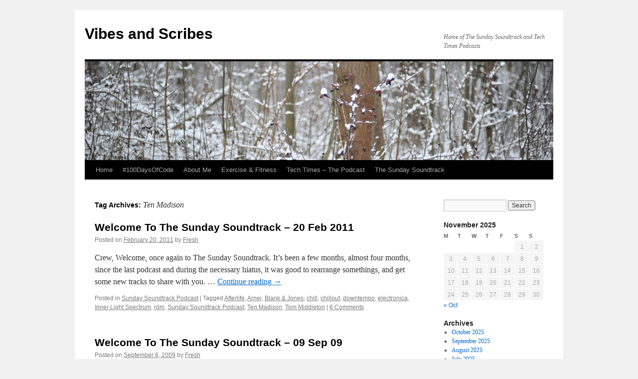

--- FILE ---
content_type: text/html; charset=UTF-8
request_url: https://www.vibesnscribes.com/tag/ten-madison/
body_size: 17897
content:
<!DOCTYPE html>
<html lang="en-US">
<head>
<meta charset="UTF-8" />
<title>
Ten Madison | Vibes and Scribes	</title>
<link rel="profile" href="https://gmpg.org/xfn/11" />
<link rel="stylesheet" type="text/css" media="all" href="https://www.vibesnscribes.com/wp-content/themes/twentyten/style.css?ver=20241112" />
<link rel="pingback" href="https://www.vibesnscribes.com/xmlrpc.php">
<meta name='robots' content='max-image-preview:large' />
	<style>img:is([sizes="auto" i], [sizes^="auto," i]) { contain-intrinsic-size: 3000px 1500px }</style>
	<script type="text/javascript">
/* <![CDATA[ */
window._wpemojiSettings = {"baseUrl":"https:\/\/s.w.org\/images\/core\/emoji\/16.0.1\/72x72\/","ext":".png","svgUrl":"https:\/\/s.w.org\/images\/core\/emoji\/16.0.1\/svg\/","svgExt":".svg","source":{"concatemoji":"https:\/\/www.vibesnscribes.com\/wp-includes\/js\/wp-emoji-release.min.js?ver=6.8.3"}};
/*! This file is auto-generated */
!function(s,n){var o,i,e;function c(e){try{var t={supportTests:e,timestamp:(new Date).valueOf()};sessionStorage.setItem(o,JSON.stringify(t))}catch(e){}}function p(e,t,n){e.clearRect(0,0,e.canvas.width,e.canvas.height),e.fillText(t,0,0);var t=new Uint32Array(e.getImageData(0,0,e.canvas.width,e.canvas.height).data),a=(e.clearRect(0,0,e.canvas.width,e.canvas.height),e.fillText(n,0,0),new Uint32Array(e.getImageData(0,0,e.canvas.width,e.canvas.height).data));return t.every(function(e,t){return e===a[t]})}function u(e,t){e.clearRect(0,0,e.canvas.width,e.canvas.height),e.fillText(t,0,0);for(var n=e.getImageData(16,16,1,1),a=0;a<n.data.length;a++)if(0!==n.data[a])return!1;return!0}function f(e,t,n,a){switch(t){case"flag":return n(e,"\ud83c\udff3\ufe0f\u200d\u26a7\ufe0f","\ud83c\udff3\ufe0f\u200b\u26a7\ufe0f")?!1:!n(e,"\ud83c\udde8\ud83c\uddf6","\ud83c\udde8\u200b\ud83c\uddf6")&&!n(e,"\ud83c\udff4\udb40\udc67\udb40\udc62\udb40\udc65\udb40\udc6e\udb40\udc67\udb40\udc7f","\ud83c\udff4\u200b\udb40\udc67\u200b\udb40\udc62\u200b\udb40\udc65\u200b\udb40\udc6e\u200b\udb40\udc67\u200b\udb40\udc7f");case"emoji":return!a(e,"\ud83e\udedf")}return!1}function g(e,t,n,a){var r="undefined"!=typeof WorkerGlobalScope&&self instanceof WorkerGlobalScope?new OffscreenCanvas(300,150):s.createElement("canvas"),o=r.getContext("2d",{willReadFrequently:!0}),i=(o.textBaseline="top",o.font="600 32px Arial",{});return e.forEach(function(e){i[e]=t(o,e,n,a)}),i}function t(e){var t=s.createElement("script");t.src=e,t.defer=!0,s.head.appendChild(t)}"undefined"!=typeof Promise&&(o="wpEmojiSettingsSupports",i=["flag","emoji"],n.supports={everything:!0,everythingExceptFlag:!0},e=new Promise(function(e){s.addEventListener("DOMContentLoaded",e,{once:!0})}),new Promise(function(t){var n=function(){try{var e=JSON.parse(sessionStorage.getItem(o));if("object"==typeof e&&"number"==typeof e.timestamp&&(new Date).valueOf()<e.timestamp+604800&&"object"==typeof e.supportTests)return e.supportTests}catch(e){}return null}();if(!n){if("undefined"!=typeof Worker&&"undefined"!=typeof OffscreenCanvas&&"undefined"!=typeof URL&&URL.createObjectURL&&"undefined"!=typeof Blob)try{var e="postMessage("+g.toString()+"("+[JSON.stringify(i),f.toString(),p.toString(),u.toString()].join(",")+"));",a=new Blob([e],{type:"text/javascript"}),r=new Worker(URL.createObjectURL(a),{name:"wpTestEmojiSupports"});return void(r.onmessage=function(e){c(n=e.data),r.terminate(),t(n)})}catch(e){}c(n=g(i,f,p,u))}t(n)}).then(function(e){for(var t in e)n.supports[t]=e[t],n.supports.everything=n.supports.everything&&n.supports[t],"flag"!==t&&(n.supports.everythingExceptFlag=n.supports.everythingExceptFlag&&n.supports[t]);n.supports.everythingExceptFlag=n.supports.everythingExceptFlag&&!n.supports.flag,n.DOMReady=!1,n.readyCallback=function(){n.DOMReady=!0}}).then(function(){return e}).then(function(){var e;n.supports.everything||(n.readyCallback(),(e=n.source||{}).concatemoji?t(e.concatemoji):e.wpemoji&&e.twemoji&&(t(e.twemoji),t(e.wpemoji)))}))}((window,document),window._wpemojiSettings);
/* ]]> */
</script>
<style id='wp-emoji-styles-inline-css' type='text/css'>

	img.wp-smiley, img.emoji {
		display: inline !important;
		border: none !important;
		box-shadow: none !important;
		height: 1em !important;
		width: 1em !important;
		margin: 0 0.07em !important;
		vertical-align: -0.1em !important;
		background: none !important;
		padding: 0 !important;
	}
</style>
<link rel='stylesheet' id='wp-block-library-css' href='https://www.vibesnscribes.com/wp-includes/css/dist/block-library/style.min.css?ver=6.8.3' type='text/css' media='all' />
<style id='wp-block-library-theme-inline-css' type='text/css'>
.wp-block-audio :where(figcaption){color:#555;font-size:13px;text-align:center}.is-dark-theme .wp-block-audio :where(figcaption){color:#ffffffa6}.wp-block-audio{margin:0 0 1em}.wp-block-code{border:1px solid #ccc;border-radius:4px;font-family:Menlo,Consolas,monaco,monospace;padding:.8em 1em}.wp-block-embed :where(figcaption){color:#555;font-size:13px;text-align:center}.is-dark-theme .wp-block-embed :where(figcaption){color:#ffffffa6}.wp-block-embed{margin:0 0 1em}.blocks-gallery-caption{color:#555;font-size:13px;text-align:center}.is-dark-theme .blocks-gallery-caption{color:#ffffffa6}:root :where(.wp-block-image figcaption){color:#555;font-size:13px;text-align:center}.is-dark-theme :root :where(.wp-block-image figcaption){color:#ffffffa6}.wp-block-image{margin:0 0 1em}.wp-block-pullquote{border-bottom:4px solid;border-top:4px solid;color:currentColor;margin-bottom:1.75em}.wp-block-pullquote cite,.wp-block-pullquote footer,.wp-block-pullquote__citation{color:currentColor;font-size:.8125em;font-style:normal;text-transform:uppercase}.wp-block-quote{border-left:.25em solid;margin:0 0 1.75em;padding-left:1em}.wp-block-quote cite,.wp-block-quote footer{color:currentColor;font-size:.8125em;font-style:normal;position:relative}.wp-block-quote:where(.has-text-align-right){border-left:none;border-right:.25em solid;padding-left:0;padding-right:1em}.wp-block-quote:where(.has-text-align-center){border:none;padding-left:0}.wp-block-quote.is-large,.wp-block-quote.is-style-large,.wp-block-quote:where(.is-style-plain){border:none}.wp-block-search .wp-block-search__label{font-weight:700}.wp-block-search__button{border:1px solid #ccc;padding:.375em .625em}:where(.wp-block-group.has-background){padding:1.25em 2.375em}.wp-block-separator.has-css-opacity{opacity:.4}.wp-block-separator{border:none;border-bottom:2px solid;margin-left:auto;margin-right:auto}.wp-block-separator.has-alpha-channel-opacity{opacity:1}.wp-block-separator:not(.is-style-wide):not(.is-style-dots){width:100px}.wp-block-separator.has-background:not(.is-style-dots){border-bottom:none;height:1px}.wp-block-separator.has-background:not(.is-style-wide):not(.is-style-dots){height:2px}.wp-block-table{margin:0 0 1em}.wp-block-table td,.wp-block-table th{word-break:normal}.wp-block-table :where(figcaption){color:#555;font-size:13px;text-align:center}.is-dark-theme .wp-block-table :where(figcaption){color:#ffffffa6}.wp-block-video :where(figcaption){color:#555;font-size:13px;text-align:center}.is-dark-theme .wp-block-video :where(figcaption){color:#ffffffa6}.wp-block-video{margin:0 0 1em}:root :where(.wp-block-template-part.has-background){margin-bottom:0;margin-top:0;padding:1.25em 2.375em}
</style>
<style id='classic-theme-styles-inline-css' type='text/css'>
/*! This file is auto-generated */
.wp-block-button__link{color:#fff;background-color:#32373c;border-radius:9999px;box-shadow:none;text-decoration:none;padding:calc(.667em + 2px) calc(1.333em + 2px);font-size:1.125em}.wp-block-file__button{background:#32373c;color:#fff;text-decoration:none}
</style>
<style id='powerpress-player-block-style-inline-css' type='text/css'>


</style>
<style id='global-styles-inline-css' type='text/css'>
:root{--wp--preset--aspect-ratio--square: 1;--wp--preset--aspect-ratio--4-3: 4/3;--wp--preset--aspect-ratio--3-4: 3/4;--wp--preset--aspect-ratio--3-2: 3/2;--wp--preset--aspect-ratio--2-3: 2/3;--wp--preset--aspect-ratio--16-9: 16/9;--wp--preset--aspect-ratio--9-16: 9/16;--wp--preset--color--black: #000;--wp--preset--color--cyan-bluish-gray: #abb8c3;--wp--preset--color--white: #fff;--wp--preset--color--pale-pink: #f78da7;--wp--preset--color--vivid-red: #cf2e2e;--wp--preset--color--luminous-vivid-orange: #ff6900;--wp--preset--color--luminous-vivid-amber: #fcb900;--wp--preset--color--light-green-cyan: #7bdcb5;--wp--preset--color--vivid-green-cyan: #00d084;--wp--preset--color--pale-cyan-blue: #8ed1fc;--wp--preset--color--vivid-cyan-blue: #0693e3;--wp--preset--color--vivid-purple: #9b51e0;--wp--preset--color--blue: #0066cc;--wp--preset--color--medium-gray: #666;--wp--preset--color--light-gray: #f1f1f1;--wp--preset--gradient--vivid-cyan-blue-to-vivid-purple: linear-gradient(135deg,rgba(6,147,227,1) 0%,rgb(155,81,224) 100%);--wp--preset--gradient--light-green-cyan-to-vivid-green-cyan: linear-gradient(135deg,rgb(122,220,180) 0%,rgb(0,208,130) 100%);--wp--preset--gradient--luminous-vivid-amber-to-luminous-vivid-orange: linear-gradient(135deg,rgba(252,185,0,1) 0%,rgba(255,105,0,1) 100%);--wp--preset--gradient--luminous-vivid-orange-to-vivid-red: linear-gradient(135deg,rgba(255,105,0,1) 0%,rgb(207,46,46) 100%);--wp--preset--gradient--very-light-gray-to-cyan-bluish-gray: linear-gradient(135deg,rgb(238,238,238) 0%,rgb(169,184,195) 100%);--wp--preset--gradient--cool-to-warm-spectrum: linear-gradient(135deg,rgb(74,234,220) 0%,rgb(151,120,209) 20%,rgb(207,42,186) 40%,rgb(238,44,130) 60%,rgb(251,105,98) 80%,rgb(254,248,76) 100%);--wp--preset--gradient--blush-light-purple: linear-gradient(135deg,rgb(255,206,236) 0%,rgb(152,150,240) 100%);--wp--preset--gradient--blush-bordeaux: linear-gradient(135deg,rgb(254,205,165) 0%,rgb(254,45,45) 50%,rgb(107,0,62) 100%);--wp--preset--gradient--luminous-dusk: linear-gradient(135deg,rgb(255,203,112) 0%,rgb(199,81,192) 50%,rgb(65,88,208) 100%);--wp--preset--gradient--pale-ocean: linear-gradient(135deg,rgb(255,245,203) 0%,rgb(182,227,212) 50%,rgb(51,167,181) 100%);--wp--preset--gradient--electric-grass: linear-gradient(135deg,rgb(202,248,128) 0%,rgb(113,206,126) 100%);--wp--preset--gradient--midnight: linear-gradient(135deg,rgb(2,3,129) 0%,rgb(40,116,252) 100%);--wp--preset--font-size--small: 13px;--wp--preset--font-size--medium: 20px;--wp--preset--font-size--large: 36px;--wp--preset--font-size--x-large: 42px;--wp--preset--spacing--20: 0.44rem;--wp--preset--spacing--30: 0.67rem;--wp--preset--spacing--40: 1rem;--wp--preset--spacing--50: 1.5rem;--wp--preset--spacing--60: 2.25rem;--wp--preset--spacing--70: 3.38rem;--wp--preset--spacing--80: 5.06rem;--wp--preset--shadow--natural: 6px 6px 9px rgba(0, 0, 0, 0.2);--wp--preset--shadow--deep: 12px 12px 50px rgba(0, 0, 0, 0.4);--wp--preset--shadow--sharp: 6px 6px 0px rgba(0, 0, 0, 0.2);--wp--preset--shadow--outlined: 6px 6px 0px -3px rgba(255, 255, 255, 1), 6px 6px rgba(0, 0, 0, 1);--wp--preset--shadow--crisp: 6px 6px 0px rgba(0, 0, 0, 1);}:where(.is-layout-flex){gap: 0.5em;}:where(.is-layout-grid){gap: 0.5em;}body .is-layout-flex{display: flex;}.is-layout-flex{flex-wrap: wrap;align-items: center;}.is-layout-flex > :is(*, div){margin: 0;}body .is-layout-grid{display: grid;}.is-layout-grid > :is(*, div){margin: 0;}:where(.wp-block-columns.is-layout-flex){gap: 2em;}:where(.wp-block-columns.is-layout-grid){gap: 2em;}:where(.wp-block-post-template.is-layout-flex){gap: 1.25em;}:where(.wp-block-post-template.is-layout-grid){gap: 1.25em;}.has-black-color{color: var(--wp--preset--color--black) !important;}.has-cyan-bluish-gray-color{color: var(--wp--preset--color--cyan-bluish-gray) !important;}.has-white-color{color: var(--wp--preset--color--white) !important;}.has-pale-pink-color{color: var(--wp--preset--color--pale-pink) !important;}.has-vivid-red-color{color: var(--wp--preset--color--vivid-red) !important;}.has-luminous-vivid-orange-color{color: var(--wp--preset--color--luminous-vivid-orange) !important;}.has-luminous-vivid-amber-color{color: var(--wp--preset--color--luminous-vivid-amber) !important;}.has-light-green-cyan-color{color: var(--wp--preset--color--light-green-cyan) !important;}.has-vivid-green-cyan-color{color: var(--wp--preset--color--vivid-green-cyan) !important;}.has-pale-cyan-blue-color{color: var(--wp--preset--color--pale-cyan-blue) !important;}.has-vivid-cyan-blue-color{color: var(--wp--preset--color--vivid-cyan-blue) !important;}.has-vivid-purple-color{color: var(--wp--preset--color--vivid-purple) !important;}.has-black-background-color{background-color: var(--wp--preset--color--black) !important;}.has-cyan-bluish-gray-background-color{background-color: var(--wp--preset--color--cyan-bluish-gray) !important;}.has-white-background-color{background-color: var(--wp--preset--color--white) !important;}.has-pale-pink-background-color{background-color: var(--wp--preset--color--pale-pink) !important;}.has-vivid-red-background-color{background-color: var(--wp--preset--color--vivid-red) !important;}.has-luminous-vivid-orange-background-color{background-color: var(--wp--preset--color--luminous-vivid-orange) !important;}.has-luminous-vivid-amber-background-color{background-color: var(--wp--preset--color--luminous-vivid-amber) !important;}.has-light-green-cyan-background-color{background-color: var(--wp--preset--color--light-green-cyan) !important;}.has-vivid-green-cyan-background-color{background-color: var(--wp--preset--color--vivid-green-cyan) !important;}.has-pale-cyan-blue-background-color{background-color: var(--wp--preset--color--pale-cyan-blue) !important;}.has-vivid-cyan-blue-background-color{background-color: var(--wp--preset--color--vivid-cyan-blue) !important;}.has-vivid-purple-background-color{background-color: var(--wp--preset--color--vivid-purple) !important;}.has-black-border-color{border-color: var(--wp--preset--color--black) !important;}.has-cyan-bluish-gray-border-color{border-color: var(--wp--preset--color--cyan-bluish-gray) !important;}.has-white-border-color{border-color: var(--wp--preset--color--white) !important;}.has-pale-pink-border-color{border-color: var(--wp--preset--color--pale-pink) !important;}.has-vivid-red-border-color{border-color: var(--wp--preset--color--vivid-red) !important;}.has-luminous-vivid-orange-border-color{border-color: var(--wp--preset--color--luminous-vivid-orange) !important;}.has-luminous-vivid-amber-border-color{border-color: var(--wp--preset--color--luminous-vivid-amber) !important;}.has-light-green-cyan-border-color{border-color: var(--wp--preset--color--light-green-cyan) !important;}.has-vivid-green-cyan-border-color{border-color: var(--wp--preset--color--vivid-green-cyan) !important;}.has-pale-cyan-blue-border-color{border-color: var(--wp--preset--color--pale-cyan-blue) !important;}.has-vivid-cyan-blue-border-color{border-color: var(--wp--preset--color--vivid-cyan-blue) !important;}.has-vivid-purple-border-color{border-color: var(--wp--preset--color--vivid-purple) !important;}.has-vivid-cyan-blue-to-vivid-purple-gradient-background{background: var(--wp--preset--gradient--vivid-cyan-blue-to-vivid-purple) !important;}.has-light-green-cyan-to-vivid-green-cyan-gradient-background{background: var(--wp--preset--gradient--light-green-cyan-to-vivid-green-cyan) !important;}.has-luminous-vivid-amber-to-luminous-vivid-orange-gradient-background{background: var(--wp--preset--gradient--luminous-vivid-amber-to-luminous-vivid-orange) !important;}.has-luminous-vivid-orange-to-vivid-red-gradient-background{background: var(--wp--preset--gradient--luminous-vivid-orange-to-vivid-red) !important;}.has-very-light-gray-to-cyan-bluish-gray-gradient-background{background: var(--wp--preset--gradient--very-light-gray-to-cyan-bluish-gray) !important;}.has-cool-to-warm-spectrum-gradient-background{background: var(--wp--preset--gradient--cool-to-warm-spectrum) !important;}.has-blush-light-purple-gradient-background{background: var(--wp--preset--gradient--blush-light-purple) !important;}.has-blush-bordeaux-gradient-background{background: var(--wp--preset--gradient--blush-bordeaux) !important;}.has-luminous-dusk-gradient-background{background: var(--wp--preset--gradient--luminous-dusk) !important;}.has-pale-ocean-gradient-background{background: var(--wp--preset--gradient--pale-ocean) !important;}.has-electric-grass-gradient-background{background: var(--wp--preset--gradient--electric-grass) !important;}.has-midnight-gradient-background{background: var(--wp--preset--gradient--midnight) !important;}.has-small-font-size{font-size: var(--wp--preset--font-size--small) !important;}.has-medium-font-size{font-size: var(--wp--preset--font-size--medium) !important;}.has-large-font-size{font-size: var(--wp--preset--font-size--large) !important;}.has-x-large-font-size{font-size: var(--wp--preset--font-size--x-large) !important;}
:where(.wp-block-post-template.is-layout-flex){gap: 1.25em;}:where(.wp-block-post-template.is-layout-grid){gap: 1.25em;}
:where(.wp-block-columns.is-layout-flex){gap: 2em;}:where(.wp-block-columns.is-layout-grid){gap: 2em;}
:root :where(.wp-block-pullquote){font-size: 1.5em;line-height: 1.6;}
</style>
<link rel='stylesheet' id='twentyten-block-style-css' href='https://www.vibesnscribes.com/wp-content/themes/twentyten/blocks.css?ver=20240703' type='text/css' media='all' />
<link rel="https://api.w.org/" href="https://www.vibesnscribes.com/wp-json/" /><link rel="alternate" title="JSON" type="application/json" href="https://www.vibesnscribes.com/wp-json/wp/v2/tags/230" /><link rel="EditURI" type="application/rsd+xml" title="RSD" href="https://www.vibesnscribes.com/xmlrpc.php?rsd" />
<meta name="generator" content="WordPress 6.8.3" />
<script type="text/javascript"><!--
function powerpress_pinw(pinw_url){window.open(pinw_url, 'PowerPressPlayer','toolbar=0,status=0,resizable=1,width=460,height=320');	return false;}
//-->
</script>
</head>

<body class="archive tag tag-ten-madison tag-230 wp-theme-twentyten">
<div id="wrapper" class="hfeed">
	<div id="header">
		<div id="masthead">
			<div id="branding" role="banner">
								<div id="site-title">
					<span>
						<a href="https://www.vibesnscribes.com/" rel="home">Vibes and Scribes</a>
					</span>
				</div>
				<div id="site-description">Home of The Sunday Soundtrack and Tech Times Podcasts</div>

				<img src="https://www.vibesnscribes.com/wp-content/themes/twentyten/images/headers/berries.jpg" width="940" height="198" alt="Vibes and Scribes" decoding="async" fetchpriority="high" />			</div><!-- #branding -->

			<div id="access" role="navigation">
								<div class="skip-link screen-reader-text"><a href="#content">Skip to content</a></div>
				<div class="menu"><ul>
<li ><a href="https://www.vibesnscribes.com/">Home</a></li><li class="page_item page-item-4674"><a href="https://www.vibesnscribes.com/100daysofcode-2/">#100DaysOfCode</a></li>
<li class="page_item page-item-2"><a href="https://www.vibesnscribes.com/about/">About Me</a></li>
<li class="page_item page-item-3333"><a href="https://www.vibesnscribes.com/fitness/">Exercise &#038; Fitness</a></li>
<li class="page_item page-item-3392"><a href="https://www.vibesnscribes.com/tech-times-a-mobile-podcast/">Tech Times &#8211; The Podcast</a></li>
<li class="page_item page-item-3406"><a href="https://www.vibesnscribes.com/the-sunday-soundtrack/">The Sunday Soundtrack</a></li>
</ul></div>
			</div><!-- #access -->
		</div><!-- #masthead -->
	</div><!-- #header -->

	<div id="main">

		<div id="container">
			<div id="content" role="main">

				<h1 class="page-title">
				Tag Archives: <span>Ten Madison</span>				</h1>

				



	
			<div id="post-2525" class="post-2525 post type-post status-publish format-standard hentry category-sunday-soundtrack-podcast tag-afterlife tag-arnej tag-blank-jones tag-chill tag-chillout tag-downtempo tag-electronica tag-inner-light-spectrum tag-rdm tag-sunday-soundtrack-podcast tag-ten-madison tag-tom-middleton">
			<h2 class="entry-title"><a href="https://www.vibesnscribes.com/2011/02/20/welcome-to-the-sunday-soundtrack-20-feb-2011/" rel="bookmark">Welcome To The Sunday Soundtrack &#8211; 20 Feb 2011</a></h2>

			<div class="entry-meta">
				<span class="meta-prep meta-prep-author">Posted on</span> <a href="https://www.vibesnscribes.com/2011/02/20/welcome-to-the-sunday-soundtrack-20-feb-2011/" title="6:33 PM" rel="bookmark"><span class="entry-date">February 20, 2011</span></a> <span class="meta-sep">by</span> <span class="author vcard"><a class="url fn n" href="https://www.vibesnscribes.com/author/admin/" title="View all posts by Fresh">Fresh</a></span>			</div><!-- .entry-meta -->

					<div class="entry-summary">
				<p>Crew, Welcome, once again to The Sunday Soundtrack. It&#8217;s been a few months, almost four months, since the last podcast and during the necessary hiatus, it was good to rearrange somethings, and get some new tracks to share with you. &hellip; <a href="https://www.vibesnscribes.com/2011/02/20/welcome-to-the-sunday-soundtrack-20-feb-2011/">Continue reading <span class="meta-nav">&rarr;</span></a></p>
			</div><!-- .entry-summary -->
	
			<div class="entry-utility">
									<span class="cat-links">
						<span class="entry-utility-prep entry-utility-prep-cat-links">Posted in</span> <a href="https://www.vibesnscribes.com/category/sunday-soundtrack-podcast/" rel="category tag">Sunday Soundtrack Podcast</a>					</span>
					<span class="meta-sep">|</span>
				
								<span class="tag-links">
					<span class="entry-utility-prep entry-utility-prep-tag-links">Tagged</span> <a href="https://www.vibesnscribes.com/tag/afterlife/" rel="tag">Afterlife</a>, <a href="https://www.vibesnscribes.com/tag/arnej/" rel="tag">Arnej</a>, <a href="https://www.vibesnscribes.com/tag/blank-jones/" rel="tag">Blank &amp; Jones</a>, <a href="https://www.vibesnscribes.com/tag/chill/" rel="tag">chill</a>, <a href="https://www.vibesnscribes.com/tag/chillout/" rel="tag">chillout</a>, <a href="https://www.vibesnscribes.com/tag/downtempo/" rel="tag">downtempo</a>, <a href="https://www.vibesnscribes.com/tag/electronica/" rel="tag">electronica</a>, <a href="https://www.vibesnscribes.com/tag/inner-light-spectrum/" rel="tag">Inner Light Spectrum</a>, <a href="https://www.vibesnscribes.com/tag/rdm/" rel="tag">rdm</a>, <a href="https://www.vibesnscribes.com/tag/sunday-soundtrack-podcast/" rel="tag">Sunday Soundtrack Podcast</a>, <a href="https://www.vibesnscribes.com/tag/ten-madison/" rel="tag">Ten Madison</a>, <a href="https://www.vibesnscribes.com/tag/tom-middleton/" rel="tag">Tom Middleton</a>				</span>
				<span class="meta-sep">|</span>
				
				<span class="comments-link"><a href="https://www.vibesnscribes.com/2011/02/20/welcome-to-the-sunday-soundtrack-20-feb-2011/#comments">6 Comments</a></span>

							</div><!-- .entry-utility -->
		</div><!-- #post-2525 -->

		
	

	
			<div id="post-1016" class="post-1016 post type-post status-publish format-standard hentry category-sunday-soundtrack-podcast tag-ambient tag-broken-beat tag-chill tag-chillout tag-eletctronica tag-esthero tag-fattburger tag-innershade tag-jens-buchert tag-moss tag-nu-jazz tag-philip-clark tag-podcast tag-smooth-jazz tag-spiral-system tag-sunday-soundtrack tag-ten-madison tag-vikter-duplaix">
			<h2 class="entry-title"><a href="https://www.vibesnscribes.com/2009/09/06/welcome-to-the-sunday-soundtrack-09-sep-09/" rel="bookmark">Welcome To The Sunday Soundtrack &#8211; 09 Sep 09</a></h2>

			<div class="entry-meta">
				<span class="meta-prep meta-prep-author">Posted on</span> <a href="https://www.vibesnscribes.com/2009/09/06/welcome-to-the-sunday-soundtrack-09-sep-09/" title="9:25 PM" rel="bookmark"><span class="entry-date">September 6, 2009</span></a> <span class="meta-sep">by</span> <span class="author vcard"><a class="url fn n" href="https://www.vibesnscribes.com/author/admin/" title="View all posts by Fresh">Fresh</a></span>			</div><!-- .entry-meta -->

					<div class="entry-summary">
				<p>Photo Credit: Ray G. Listeners, How are you? Welcome back to another edition of The Sunday Soundtrack. Always glad you can partake of the music I bring forth. It&#8217;s definitely a labor of love and I appreciate the comments left &hellip; <a href="https://www.vibesnscribes.com/2009/09/06/welcome-to-the-sunday-soundtrack-09-sep-09/">Continue reading <span class="meta-nav">&rarr;</span></a></p>
			</div><!-- .entry-summary -->
	
			<div class="entry-utility">
									<span class="cat-links">
						<span class="entry-utility-prep entry-utility-prep-cat-links">Posted in</span> <a href="https://www.vibesnscribes.com/category/sunday-soundtrack-podcast/" rel="category tag">Sunday Soundtrack Podcast</a>					</span>
					<span class="meta-sep">|</span>
				
								<span class="tag-links">
					<span class="entry-utility-prep entry-utility-prep-tag-links">Tagged</span> <a href="https://www.vibesnscribes.com/tag/ambient/" rel="tag">ambient</a>, <a href="https://www.vibesnscribes.com/tag/broken-beat/" rel="tag">broken beat</a>, <a href="https://www.vibesnscribes.com/tag/chill/" rel="tag">chill</a>, <a href="https://www.vibesnscribes.com/tag/chillout/" rel="tag">chillout</a>, <a href="https://www.vibesnscribes.com/tag/eletctronica/" rel="tag">eletctronica</a>, <a href="https://www.vibesnscribes.com/tag/esthero/" rel="tag">Esthero</a>, <a href="https://www.vibesnscribes.com/tag/fattburger/" rel="tag">Fattburger</a>, <a href="https://www.vibesnscribes.com/tag/innershade/" rel="tag">Innershade</a>, <a href="https://www.vibesnscribes.com/tag/jens-buchert/" rel="tag">Jens Buchert</a>, <a href="https://www.vibesnscribes.com/tag/moss/" rel="tag">Moss</a>, <a href="https://www.vibesnscribes.com/tag/nu-jazz/" rel="tag">nu-jazz</a>, <a href="https://www.vibesnscribes.com/tag/philip-clark/" rel="tag">Philip Clark</a>, <a href="https://www.vibesnscribes.com/tag/podcast/" rel="tag">podcast</a>, <a href="https://www.vibesnscribes.com/tag/smooth-jazz/" rel="tag">smooth jazz</a>, <a href="https://www.vibesnscribes.com/tag/spiral-system/" rel="tag">Spiral System</a>, <a href="https://www.vibesnscribes.com/tag/sunday-soundtrack/" rel="tag">Sunday Soundtrack</a>, <a href="https://www.vibesnscribes.com/tag/ten-madison/" rel="tag">Ten Madison</a>, <a href="https://www.vibesnscribes.com/tag/vikter-duplaix/" rel="tag">Vikter Duplaix</a>				</span>
				<span class="meta-sep">|</span>
				
				<span class="comments-link"><a href="https://www.vibesnscribes.com/2009/09/06/welcome-to-the-sunday-soundtrack-09-sep-09/#comments">1 Comment</a></span>

							</div><!-- .entry-utility -->
		</div><!-- #post-1016 -->

		
	

			</div><!-- #content -->
		</div><!-- #container -->


		<div id="primary" class="widget-area" role="complementary">
			<ul class="xoxo">

<li id="search-3" class="widget-container widget_search"><form role="search" method="get" id="searchform" class="searchform" action="https://www.vibesnscribes.com/">
				<div>
					<label class="screen-reader-text" for="s">Search for:</label>
					<input type="text" value="" name="s" id="s" />
					<input type="submit" id="searchsubmit" value="Search" />
				</div>
			</form></li><li id="calendar-2" class="widget-container widget_calendar"><div id="calendar_wrap" class="calendar_wrap"><table id="wp-calendar" class="wp-calendar-table">
	<caption>November 2025</caption>
	<thead>
	<tr>
		<th scope="col" aria-label="Monday">M</th>
		<th scope="col" aria-label="Tuesday">T</th>
		<th scope="col" aria-label="Wednesday">W</th>
		<th scope="col" aria-label="Thursday">T</th>
		<th scope="col" aria-label="Friday">F</th>
		<th scope="col" aria-label="Saturday">S</th>
		<th scope="col" aria-label="Sunday">S</th>
	</tr>
	</thead>
	<tbody>
	<tr>
		<td colspan="5" class="pad">&nbsp;</td><td>1</td><td>2</td>
	</tr>
	<tr>
		<td>3</td><td>4</td><td>5</td><td>6</td><td>7</td><td>8</td><td>9</td>
	</tr>
	<tr>
		<td>10</td><td>11</td><td>12</td><td>13</td><td>14</td><td>15</td><td>16</td>
	</tr>
	<tr>
		<td id="today">17</td><td>18</td><td>19</td><td>20</td><td>21</td><td>22</td><td>23</td>
	</tr>
	<tr>
		<td>24</td><td>25</td><td>26</td><td>27</td><td>28</td><td>29</td><td>30</td>
	</tr>
	</tbody>
	</table><nav aria-label="Previous and next months" class="wp-calendar-nav">
		<span class="wp-calendar-nav-prev"><a href="https://www.vibesnscribes.com/2025/10/">&laquo; Oct</a></span>
		<span class="pad">&nbsp;</span>
		<span class="wp-calendar-nav-next">&nbsp;</span>
	</nav></div></li><li id="archives-2" class="widget-container widget_archive"><h3 class="widget-title">Archives</h3>
			<ul>
					<li><a href='https://www.vibesnscribes.com/2025/10/'>October 2025</a></li>
	<li><a href='https://www.vibesnscribes.com/2025/09/'>September 2025</a></li>
	<li><a href='https://www.vibesnscribes.com/2025/08/'>August 2025</a></li>
	<li><a href='https://www.vibesnscribes.com/2025/07/'>July 2025</a></li>
	<li><a href='https://www.vibesnscribes.com/2025/05/'>May 2025</a></li>
	<li><a href='https://www.vibesnscribes.com/2025/04/'>April 2025</a></li>
	<li><a href='https://www.vibesnscribes.com/2025/03/'>March 2025</a></li>
	<li><a href='https://www.vibesnscribes.com/2025/02/'>February 2025</a></li>
	<li><a href='https://www.vibesnscribes.com/2025/01/'>January 2025</a></li>
	<li><a href='https://www.vibesnscribes.com/2024/12/'>December 2024</a></li>
	<li><a href='https://www.vibesnscribes.com/2024/11/'>November 2024</a></li>
	<li><a href='https://www.vibesnscribes.com/2024/10/'>October 2024</a></li>
	<li><a href='https://www.vibesnscribes.com/2024/09/'>September 2024</a></li>
	<li><a href='https://www.vibesnscribes.com/2024/08/'>August 2024</a></li>
	<li><a href='https://www.vibesnscribes.com/2024/07/'>July 2024</a></li>
	<li><a href='https://www.vibesnscribes.com/2024/05/'>May 2024</a></li>
	<li><a href='https://www.vibesnscribes.com/2024/04/'>April 2024</a></li>
	<li><a href='https://www.vibesnscribes.com/2024/03/'>March 2024</a></li>
	<li><a href='https://www.vibesnscribes.com/2024/02/'>February 2024</a></li>
	<li><a href='https://www.vibesnscribes.com/2024/01/'>January 2024</a></li>
	<li><a href='https://www.vibesnscribes.com/2023/12/'>December 2023</a></li>
	<li><a href='https://www.vibesnscribes.com/2023/08/'>August 2023</a></li>
	<li><a href='https://www.vibesnscribes.com/2023/07/'>July 2023</a></li>
	<li><a href='https://www.vibesnscribes.com/2023/02/'>February 2023</a></li>
	<li><a href='https://www.vibesnscribes.com/2022/12/'>December 2022</a></li>
	<li><a href='https://www.vibesnscribes.com/2022/11/'>November 2022</a></li>
	<li><a href='https://www.vibesnscribes.com/2022/10/'>October 2022</a></li>
	<li><a href='https://www.vibesnscribes.com/2022/08/'>August 2022</a></li>
	<li><a href='https://www.vibesnscribes.com/2022/05/'>May 2022</a></li>
	<li><a href='https://www.vibesnscribes.com/2022/04/'>April 2022</a></li>
	<li><a href='https://www.vibesnscribes.com/2022/02/'>February 2022</a></li>
	<li><a href='https://www.vibesnscribes.com/2022/01/'>January 2022</a></li>
	<li><a href='https://www.vibesnscribes.com/2021/11/'>November 2021</a></li>
	<li><a href='https://www.vibesnscribes.com/2021/10/'>October 2021</a></li>
	<li><a href='https://www.vibesnscribes.com/2021/05/'>May 2021</a></li>
	<li><a href='https://www.vibesnscribes.com/2020/12/'>December 2020</a></li>
	<li><a href='https://www.vibesnscribes.com/2020/11/'>November 2020</a></li>
	<li><a href='https://www.vibesnscribes.com/2020/10/'>October 2020</a></li>
	<li><a href='https://www.vibesnscribes.com/2020/08/'>August 2020</a></li>
	<li><a href='https://www.vibesnscribes.com/2020/05/'>May 2020</a></li>
	<li><a href='https://www.vibesnscribes.com/2020/03/'>March 2020</a></li>
	<li><a href='https://www.vibesnscribes.com/2019/10/'>October 2019</a></li>
	<li><a href='https://www.vibesnscribes.com/2019/09/'>September 2019</a></li>
	<li><a href='https://www.vibesnscribes.com/2019/08/'>August 2019</a></li>
	<li><a href='https://www.vibesnscribes.com/2019/02/'>February 2019</a></li>
	<li><a href='https://www.vibesnscribes.com/2019/01/'>January 2019</a></li>
	<li><a href='https://www.vibesnscribes.com/2018/10/'>October 2018</a></li>
	<li><a href='https://www.vibesnscribes.com/2018/09/'>September 2018</a></li>
	<li><a href='https://www.vibesnscribes.com/2018/08/'>August 2018</a></li>
	<li><a href='https://www.vibesnscribes.com/2018/07/'>July 2018</a></li>
	<li><a href='https://www.vibesnscribes.com/2018/06/'>June 2018</a></li>
	<li><a href='https://www.vibesnscribes.com/2018/02/'>February 2018</a></li>
	<li><a href='https://www.vibesnscribes.com/2017/12/'>December 2017</a></li>
	<li><a href='https://www.vibesnscribes.com/2017/11/'>November 2017</a></li>
	<li><a href='https://www.vibesnscribes.com/2017/08/'>August 2017</a></li>
	<li><a href='https://www.vibesnscribes.com/2017/06/'>June 2017</a></li>
	<li><a href='https://www.vibesnscribes.com/2017/05/'>May 2017</a></li>
	<li><a href='https://www.vibesnscribes.com/2017/04/'>April 2017</a></li>
	<li><a href='https://www.vibesnscribes.com/2017/01/'>January 2017</a></li>
	<li><a href='https://www.vibesnscribes.com/2016/11/'>November 2016</a></li>
	<li><a href='https://www.vibesnscribes.com/2016/07/'>July 2016</a></li>
	<li><a href='https://www.vibesnscribes.com/2016/06/'>June 2016</a></li>
	<li><a href='https://www.vibesnscribes.com/2016/05/'>May 2016</a></li>
	<li><a href='https://www.vibesnscribes.com/2016/01/'>January 2016</a></li>
	<li><a href='https://www.vibesnscribes.com/2015/12/'>December 2015</a></li>
	<li><a href='https://www.vibesnscribes.com/2015/08/'>August 2015</a></li>
	<li><a href='https://www.vibesnscribes.com/2015/05/'>May 2015</a></li>
	<li><a href='https://www.vibesnscribes.com/2015/02/'>February 2015</a></li>
	<li><a href='https://www.vibesnscribes.com/2015/01/'>January 2015</a></li>
	<li><a href='https://www.vibesnscribes.com/2014/12/'>December 2014</a></li>
	<li><a href='https://www.vibesnscribes.com/2014/11/'>November 2014</a></li>
	<li><a href='https://www.vibesnscribes.com/2014/10/'>October 2014</a></li>
	<li><a href='https://www.vibesnscribes.com/2014/09/'>September 2014</a></li>
	<li><a href='https://www.vibesnscribes.com/2014/08/'>August 2014</a></li>
	<li><a href='https://www.vibesnscribes.com/2014/07/'>July 2014</a></li>
	<li><a href='https://www.vibesnscribes.com/2014/06/'>June 2014</a></li>
	<li><a href='https://www.vibesnscribes.com/2014/05/'>May 2014</a></li>
	<li><a href='https://www.vibesnscribes.com/2014/04/'>April 2014</a></li>
	<li><a href='https://www.vibesnscribes.com/2014/03/'>March 2014</a></li>
	<li><a href='https://www.vibesnscribes.com/2014/02/'>February 2014</a></li>
	<li><a href='https://www.vibesnscribes.com/2014/01/'>January 2014</a></li>
	<li><a href='https://www.vibesnscribes.com/2013/07/'>July 2013</a></li>
	<li><a href='https://www.vibesnscribes.com/2013/06/'>June 2013</a></li>
	<li><a href='https://www.vibesnscribes.com/2013/05/'>May 2013</a></li>
	<li><a href='https://www.vibesnscribes.com/2013/04/'>April 2013</a></li>
	<li><a href='https://www.vibesnscribes.com/2012/10/'>October 2012</a></li>
	<li><a href='https://www.vibesnscribes.com/2012/04/'>April 2012</a></li>
	<li><a href='https://www.vibesnscribes.com/2012/02/'>February 2012</a></li>
	<li><a href='https://www.vibesnscribes.com/2012/01/'>January 2012</a></li>
	<li><a href='https://www.vibesnscribes.com/2011/10/'>October 2011</a></li>
	<li><a href='https://www.vibesnscribes.com/2011/08/'>August 2011</a></li>
	<li><a href='https://www.vibesnscribes.com/2011/07/'>July 2011</a></li>
	<li><a href='https://www.vibesnscribes.com/2011/05/'>May 2011</a></li>
	<li><a href='https://www.vibesnscribes.com/2011/04/'>April 2011</a></li>
	<li><a href='https://www.vibesnscribes.com/2011/03/'>March 2011</a></li>
	<li><a href='https://www.vibesnscribes.com/2011/02/'>February 2011</a></li>
	<li><a href='https://www.vibesnscribes.com/2010/12/'>December 2010</a></li>
	<li><a href='https://www.vibesnscribes.com/2010/11/'>November 2010</a></li>
	<li><a href='https://www.vibesnscribes.com/2010/10/'>October 2010</a></li>
	<li><a href='https://www.vibesnscribes.com/2010/09/'>September 2010</a></li>
	<li><a href='https://www.vibesnscribes.com/2010/08/'>August 2010</a></li>
	<li><a href='https://www.vibesnscribes.com/2010/07/'>July 2010</a></li>
	<li><a href='https://www.vibesnscribes.com/2010/06/'>June 2010</a></li>
	<li><a href='https://www.vibesnscribes.com/2010/05/'>May 2010</a></li>
	<li><a href='https://www.vibesnscribes.com/2010/04/'>April 2010</a></li>
	<li><a href='https://www.vibesnscribes.com/2010/03/'>March 2010</a></li>
	<li><a href='https://www.vibesnscribes.com/2010/02/'>February 2010</a></li>
	<li><a href='https://www.vibesnscribes.com/2010/01/'>January 2010</a></li>
	<li><a href='https://www.vibesnscribes.com/2009/12/'>December 2009</a></li>
	<li><a href='https://www.vibesnscribes.com/2009/11/'>November 2009</a></li>
	<li><a href='https://www.vibesnscribes.com/2009/10/'>October 2009</a></li>
	<li><a href='https://www.vibesnscribes.com/2009/09/'>September 2009</a></li>
	<li><a href='https://www.vibesnscribes.com/2009/08/'>August 2009</a></li>
	<li><a href='https://www.vibesnscribes.com/2009/07/'>July 2009</a></li>
	<li><a href='https://www.vibesnscribes.com/2009/06/'>June 2009</a></li>
	<li><a href='https://www.vibesnscribes.com/2009/05/'>May 2009</a></li>
	<li><a href='https://www.vibesnscribes.com/2009/04/'>April 2009</a></li>
	<li><a href='https://www.vibesnscribes.com/2009/03/'>March 2009</a></li>
	<li><a href='https://www.vibesnscribes.com/2009/02/'>February 2009</a></li>
	<li><a href='https://www.vibesnscribes.com/2009/01/'>January 2009</a></li>
	<li><a href='https://www.vibesnscribes.com/2008/12/'>December 2008</a></li>
			</ul>

			</li><li id="linkcat-184" class="widget-container widget_links"><h3 class="widget-title">Apple Macintosh Sites</h3>
	<ul class='xoxo blogroll'>
<li><a href="https://512pixels.net/about" title="All things Apple">512 Pixels</a></li>
<li><a href="http://apple.com">Apple</a></li>
<li><a href="http://macintoshgarden.org" title="Downloads of Vintage Mac OS software">Macintosh Garden</a></li>
<li><a href="http://support.apple.com/kb/ta48312?viewlocale=en_us&#038;locale=en_us#newton">Older Apple Software Downloads</a></li>
<li><a href="http://systemfolder.wordpress.com/">The System Folder</a></li>

	</ul>
</li>
<li id="linkcat-500" class="widget-container widget_links"><h3 class="widget-title">Apple Newton Messagepad</h3>
	<ul class='xoxo blogroll'>
<li><a href="http://40hz.org/Pages/40Hz">40Hz</a></li>
<li><a href="http://applenewton.co.uk/" title="A really nice Apple Newton page in the UK">Apple Newton UK</a></li>
<li><a href="http://www.flickr.com/groups/newtons/pool/">Flickr Newton Messagepad Pool</a></li>
<li><a href="http://joshburker.blogspot.com/search/label/Newton">Josh Burker&#039;s Newton Blog</a></li>
<li><a href="http://myapplenewton.blogspot.com/">My Apple Newton</a></li>
<li><a href="http://myapplenewton.blogspot.ca/">My Newton</a></li>
<li><a href="http://www.youtube.com/results?search_type=&#038;search_query=apple+newton+messagepad&#038;aq=2&#038;oq=apple+Newton">Newton Messagepad Videos on YouTube</a></li>
<li><a href="http://npds.free.fr/">Newton Personal Data Sharing (NPDS)</a></li>
<li><a href="http://newtonpoetry.com/">Newton Poetry</a></li>
<li><a href="http://www.panix.com/~clay/newton/">Newton Reference</a></li>
<li><a href="http://www.newtonslibrary.org/">Newton&#8217;s Library (eBooks)</a></li>
<li><a href="http://shop.ebay.com/items/?_nkw=Apple+Newton+MessagePad&#038;_armrs=1&#038;_from=R10&#038;_sop=1">Newtons and Accessories on eBay</a></li>
<li><a href="http://www.newtontalk.net">NewtonTalk Mailing List</a></li>
<li><a href="http://www.beckedorf.net/Mainpage/NewtShare/newtshare.html">NewtShare</a></li>
<li><a href="http://support.apple.com/kb/ta48312?viewlocale=en_us&#038;locale=en_us#newton">Older Apple Software Downloads</a></li>
<li><a href="http://www.stonehopper.com/radio/">Radio Free Newton</a></li>
<li><a href="http://www.splorp.com/newton/">Splorp/Newton</a></li>
<li><a href="http://www.unna.org/">United Network of Newton Archives (UNNA)</a></li>
<li><a href="http://web.archive.org/web/20071214070410/http://tools.unna.org/wikiwikinewt/">WikiWikiNewt</a></li>

	</ul>
</li>
<li id="linkcat-448" class="widget-container widget_links"><h3 class="widget-title">Arduino</h3>
	<ul class='xoxo blogroll'>
<li><a href="http://science.slashdot.org/story/13/07/10/0155214/arduino-enables-a-low-cost-space-revolution">Arduino &amp; Low Cost Space Revolution</a></li>
<li><a href="http://arduino.cc/">Arduino (Official Site)</a></li>
<li><a href="http://www.instructables.com/tag/type-id/category-technology/channel-arduino/?&#038;offset=29">Instructables Arduino Channel</a></li>
<li><a href="http://www.ladyada.net/learn/arduino/index.html">Ladyada Arduino Tutorials</a></li>
<li><a href="http://makezine.com/arduino/">Makezine: Arduino</a></li>
<li><a href="https://minordiscoveries.wordpress.com/">minordiscoveries &#8211; Solutions for Arduino, Raspberry Pi, and Lego RCX/NXT</a></li>
<li><a href="http://arduino.cc/en/Tutorial/HomePage">Official Arduino Tutorials</a></li>
<li><a href="http://tminusarduino.blogspot.com">T-Minus Arduino (Arduino Based Rocketry)</a></li>

	</ul>
</li>
<li id="linkcat-444" class="widget-container widget_links"><h3 class="widget-title">Coding and Development</h3>
	<ul class='xoxo blogroll'>
<li><a href="https://medium.com/tech-talk/d5f8051afce2">ABC: Always Be Coding</a></li>
<li><a href="https://store.continuum.io/cshop/anaconda/" title="Completely free enterprise-ready Python distribution for large-scale data processing, predictive analytics, and scientific computing">Anaconda</a></li>
<li><a href="http://freepythontips.wordpress.com/2013/09/01/best-python-resources/">Best Python Resources</a></li>
<li><a href="http://freepythontips.wordpress.com">Bite Size Python Tips</a></li>
<li><a href="http://codeacademy.com">Codeacademy</a></li>
<li><a href="http://www.codecademy.com/stories">Codeacademy: Success Stories</a></li>
<li><a href="http://coderbyte.com/">CoderByte</a></li>
<li><a href="http://diveintopython.net">Dive Into Python</a></li>
<li><a href="http://djangoproject.com">Django Project</a></li>
<li><a href="http://zulko.github.io/">Eaten By The Python</a></li>
<li><a href="https://medium.com/this-happened-to-me/8f381aa6bd5e">Four Steps to Google, Without a Degree</a></li>
<li><a href="http://jessenoller.com/good-to-great-python-reads/">Good to Great Python Reads</a></li>
<li><a href="https://developers.google.com/edu/python/?csw=1">Google&#039;s Python Class</a></li>
<li><a href="http://www.headfirstlabs.com/books/hfpython/">Head First Python</a></li>
<li><a href="http://lifehacker.com/how-i-taught-myself-to-code-in-eight-weeks-511615189">How I Taught Myself To Code &#8211; 8 Weeks</a></li>
<li><a href="https://www.edx.org/course/mit/6-00-1x/introduction-computer-science/1122">Introduction to Computer Science and Programming Using Python</a></li>
<li><a href="http://inventwithpython.org">Invent With Python</a></li>
<li><a href="http://learnpythonthehardway.org/">Learn Code The Hard Way</a></li>
<li><a href="http://learnpythonthehardway.org/book/">Learn Python The Hard Way</a></li>
<li><a href="http://ocw.mit.edu/courses/electrical-engineering-and-computer-science/6-00sc-introduction-to-computer-science-and-programming-spring-2011/">MIT Online: Introduction to Computer Science and Programming</a></li>
<li><a href="http://www.programr.com/">Programr &#8211; Run code in browser</a></li>
<li><a href="http://python.org">Python &#8211; The Org</a></li>
<li><a href="https://www.udacity.com/programming-languages/python">Python Course &#8211; Udacity</a></li>
<li><a href="http://pythondc.hackpad.com" title="Saturday DC Python Lab">Python DC Co-Learning Meetup</a></li>
<li><a href="http://pythonpracticeprojects.com/">Python Practice Projects</a></li>
<li><a href="http://www.pythonweekly.com/">Python Weekly</a></li>
<li><a href="https://www.youtube.com/channel/UC_GjZ7WGVCRnKg_uiQ54k9w/videos">Python YouTube Tutorials</a></li>
<li><a href="https://kwiromeo.com/">Romeo K &#8211; Notes on learning, building projects, and other things</a></li>
<li><a href="http://docs.python-guide.org/en/latest/">The Hitchhiker&#039;s Guide To Python</a></li>

	</ul>
</li>
<li id="linkcat-480" class="widget-container widget_links"><h3 class="widget-title">Cyberculture</h3>
	<ul class='xoxo blogroll'>
<li><a href="https://https://phrack.org" title="Hacking Culture">Phrack Magazine</a></li>

	</ul>
</li>
<li id="linkcat-18" class="widget-container widget_links"><h3 class="widget-title">Favorite Blogs</h3>
	<ul class='xoxo blogroll'>
<li><a href="https://512pixels.net/about" title="All things Apple">512 Pixels</a></li>
<li><a href="http://www.dallisonlee.com">Deb Allison Lee &#8211; Professional Organizer</a></li>
<li><a href="https://emptyyourcup.substack.com">Empty Your Cup</a></li>
<li><a href="https://fabiansjournal.bearblog.dev/" title="Daily musings of Fabian (petar.xyz)">Fabian&#039;s Journal</a></li>
<li><a href="http://kanai.net/weblog/">Gen Kanai</a></li>
<li><a href="https://hamatti.org/posts" title="I BUILD COMMUNITIES, WRITE CODE AND TEACH PROGRAMMING">Juha-Matti Santala &#8211; Commubnity Builder, Creamer, Adventurer</a></li>
<li><a href="https://kevq.uk/">Kev Quirk &#8211; Part time cyber security guy, full time idiot.</a></li>
<li><a href="http://lifehacker.com/">LifeHacker</a></li>
<li><a href="http://www.mochadad.com">Mocha Dad (A Father&#8217;s Daily Wisdom)</a></li>
<li><a href="http://www.pri.org/studio-360.html">NPR&#8217;s Studio 360</a></li>
<li><a href="https://ohhelloana.blog/my-indieweb-journey/">Oh, Hello Ana</a></li>
<li><a href="https://olu.online/no/" title=" i’m olu niyi-awosusi. i live in london.  A builder who talks about buidling a life on the net.">Olu Online</a></li>
<li><a href="https://www.relay.fm/query" title="Query is like that one smart nerd in your family who gets stuck fixing everyone&#8217;s computers and phones during holiday get-togethers. There&#8217;s no reason to wait for help when tech goes wrong when there are experts ready to answer your questions. Submit ques">Query &#8211; There are no wrong questions</a></li>
<li><a href="http://www.roytanck.com/">Roy Tanck (WP, Gadgets, etc)</a></li>
<li><a href="http://sistasuga25.wordpress.com/">The Sight Of Sound by Sista Suga</a></li>
<li><a href="https://thisworldmylifesite.wordpress.com">This Life My World</a></li>
<li><a href="http://tigerlilycommunications.com">Tigerlily Communications</a></li>

	</ul>
</li>
<li id="linkcat-325" class="widget-container widget_links"><h3 class="widget-title">Fitness and Nutrition</h3>
	<ul class='xoxo blogroll'>
<li><a href="http://www.mapmyfitness.com/">Map My Fitness</a></li>
<li><a href="http://www.instructables.com/id/Replace-battery-in-Nike-receiver-for-under-5/">Replace battery in Nike+ sensor for under $5</a></li>
<li><a href="http://arstechnica.com/apple/reviews/2011/10/running-with-nike-putting-the-2011-ipod-nano-to-the-test.ars">Running with Nike+: putting the 2011 iPod nano to the test</a></li>

	</ul>
</li>
<li id="linkcat-232" class="widget-container widget_links"><h3 class="widget-title">Guitar Instruction</h3>
	<ul class='xoxo blogroll'>
<li><a href="http://www.guitarvibe.com/">Guitar Vibe</a></li>
<li><a href="http://www.notplayingguitar.com/">Not Playing Guitar</a></li>

	</ul>
</li>
<li id="linkcat-330" class="widget-container widget_links"><h3 class="widget-title">Independent Music</h3>
	<ul class='xoxo blogroll'>
<li><a href="http://www.informationisbeautiful.net/2010/how-much-do-music-artists-earn-online/">HOW MUCH DO MUSIC ARTISTS EARN ONLINE?</a></li>

	</ul>
</li>
<li id="linkcat-654" class="widget-container widget_links"><h3 class="widget-title">Lego General</h3>
	<ul class='xoxo blogroll'>
<li><a href="https://brickset.com/">Brickset</a></li>
<li><a href="https://www.eurobricks.com/forum/">Eurobricks</a></li>
<li><a href="https://lego.com">Lego</a></li>
<li><a href="https://rebrickable.com">Rebrickable</a></li>

	</ul>
</li>
<li id="linkcat-501" class="widget-container widget_links"><h3 class="widget-title">Lego Mindstorms &amp; Technic</h3>
	<ul class='xoxo blogroll'>
<li><a href="http://www.bricksngears.com/">Bricks &#039;n Gears</a></li>
<li><a href="http://robotics.benedettelli.com/">Danny&#039;s Mindstorms</a></li>
<li><a href="https://ofalcao.pt/blog/2017/decoding-old-lego-infrared-protocol">Decoding old LEGO infrared protocol (Spybotics)</a></li>
<li><a href="http://nxttime.wordpress.com/">Guy NXT Door</a></li>
<li><a href="http://www.lego.com/eng/education/mindstorms/default.asp">Lego Education: Mindstorms</a></li>
<li><a href="http://www.legoengineering.com/">Lego Engineering</a></li>
<li><a href="http://mindstorms.lego.com/en-us/Default.aspx">Lego Mindstorms Home Page</a></li>
<li><a href="http://www.mactech.com/articles/mactech/Vol.23/23.04/LegoNXTontheMac/index.html">Lego Mindstorms NXT &#8211; Mac</a></li>
<li><a href="http://blogs.oreilly.com/digitalmedia/2008/07/lego-mindstorms-nxt-and-leopar.html">Lego Mindstorms NXT and Leopard Bluetooth</a></li>
<li><a href="http://en.wikipedia.org/wiki/Lego_Mindstorms_NXT">Lego Mindstorms NXT Wiki</a></li>
<li><a href="http://www.ni.com/academic/mindstorms/" title="Lego Mindstorms and Labview">Lego Mindstorms powered by Labview</a></li>
<li><a href="http://guide.lugnet.com/set/?qc=*mindstorms" title="Lego Mindstorms Set Database at Lugnet">Lego Mindstorms Set Database</a></li>
<li><a href="http://www.isogawastudio.co.jp/legostudio/index.html">Lego Studio</a></li>
<li><a href="http://technic.lego.com">Lego Technic (Official)</a></li>
<li><a href="http://discovery.laurensvalk.com/">LEGOÂ®MINDSTORMSÂ® NXT 2.0 Discovery Book Website</a></li>
<li><a href="http://mindsensors.com/">Mindsensors</a></li>
<li><a href="http://www.lugnet.com/robotics/nxt/">Mindstorms NXT &#8211; Lugnet</a></li>
<li><a href="http://mindstormsnxt.blogspot.com/">Mindstorms NXT Blogspot</a></li>
<li><a href="https://mindstormspodcast.wordpress.com/">Mindstorms Podcast</a></li>
<li><a href="https://minordiscoveries.wordpress.com/">minordiscoveries &#8211; Solutions for Arduino, Raspberry Pi, and Lego RCX/NXT</a></li>
<li><a href="http://www.teamhassenplug.org/NXT/">NXT &#8211; Team Hassenplug</a></li>
<li><a href="http://www.ortop.org/NXT_Tutorial/index.html" title="Welcome to this multimedia tutorial for the NXT-G graphical language of the LEGOÂ® MindstormsÂ® NXT system">NXT-G Tutorial</a></li>
<li><a href="http://www.nxtprograms.com/" title="Fun Projects for your LEGOÂ® MINDSTORMSÂ® NXT!">nxtprograms</a></li>
<li><a href="http://www.impossibilities.com/v4/2007/02/12/patching-the-lego-mindstorms-nxt-bluetooth-mobile-application/">Patching the LEGO Mindstorms NXT Bluetooth Mobile Application</a></li>
<li><a href="http://bricxcc.sourceforge.net/utilities.html">Programmable Brick</a></li>
<li><a href="http://sariel.pl/2009/09/gears-tutorial/">Sariel&#039;s Lego Technic Creations &#8211; Gears</a></li>
<li><a href="http://thenxtstep.blogspot.com/" title="The NXT STEP Blog brings together news and information related to the LEGOÂ® MINDSTORMSÂ® NXT system. ">The NXT STEP &#8211; LEGOÂ® MINDSTORMSÂ® NXT Blog</a></li>

	</ul>
</li>
<li id="linkcat-530" class="widget-container widget_links"><h3 class="widget-title">Lego Space</h3>
	<ul class='xoxo blogroll'>
<li><a href="http://curtisfarnham.com/lego-spacex" title="SpaceX launch vehicles, etc made with LEGO">Lego SpaceX</a></li>

	</ul>
</li>
<li id="linkcat-305" class="widget-container widget_links"><h3 class="widget-title">Minidisc: Everything MD</h3>
	<ul class='xoxo blogroll'>
<li><a href="http://www.crunchgear.com/2010/05/07/gadgets-of-days-gone-by-sony/">Gadgets Of Days Gone By &#8211; Sony MD Recorder</a></li>
<li><a href="http://en.wikipedia.org/wiki/Hi-MD">Hi-MD: Wikipedia</a></li>
<li><a href="http://www.flickr.com/photos/jaytilston/sets/72157617593680912/">Jay Tilston&#039;s Minidisc Gallery (Flickr)</a></li>
<li><a href="http://www.flickr.com/groups/minidisc/pool/">MiniDisc (Flickr)</a></li>
<li><a href="http://ezinearticles.com/?Portable-MiniDisc-Players---High-Quality-Sound&#038;id=4250873">MiniDisc &#8211; High Quality Sounds</a></li>
<li><a href="http://en.wikipedia.org/wiki/MiniDisc">MiniDisc &#8211; Wikipedia</a></li>
<li><a href="http://picasaweb.google.com/minidisc.channel">MiniDisc Blanks Gallery</a></li>
<li><a href="http://www.MiniDisc.org/index.php">MiniDisc Dot Org</a></li>
<li><a href="http://www.flickr.com/groups/1324672@N22/pool/">MiniDisc: Love (Flickr)</a></li>
<li><a href="http://ohm-image.net/data/audio/rmaa-kenwood-dmc-s55-16-bit">Ohm-Image: Kenwood DMC S55 Review</a></li>
<li><a href="http://ohm-image.net/data/audio/rmaa-panasonic-sj-mj500-16-bit">Ohm-Image: Panasonic SJ-MJ500 Review</a></li>
<li><a href="http://ohm-image.net/data/audio/rmaa-sharp-md-ds8-9-16-bit">Ohm-Image: Sharp MD DS8 Review</a></li>
<li><a href="http://ohm-image.net/data/audio/rmaa-sony-mz-b100-16-bit">Ohm-Image: Sony MZ-B100 Review</a></li>
<li><a href="http://ohm-image.net/data/audio/rmaa-sony-mz-e55-16-bit">Ohm-Image: Sony MZ-E55 Review</a></li>
<li><a href="http://ohm-image.net/data/audio/rmaa-sony-mz-nh3d-16-bit">Ohm-Image: Sony MZ-NH3D Review</a></li>
<li><a href="http://www.ravn.net/md">Peter Ravn&#039;s MD Page</a></li>
<li><a href="http://www.flickr.com/groups/audiorecorder/pool/">Recording With Minidisc Recorders (Flickr)</a></li>

	</ul>
</li>
<li id="linkcat-502" class="widget-container widget_links"><h3 class="widget-title">Model Rocketry</h3>
	<ul class='xoxo blogroll'>
<li><a href="http://www.apogeerockets.com/index.asp">Apogee Components</a></li>
<li><a href="http://bps.space">Barnard Propulsion Systems</a></li>
<li><a href="http://www.rocketryforum.com/archive/index.php/t-10269.html">Keychain Cams for Model Rockets</a></li>
<li><a href="http://www.modelrocketbuilding.blogspot.com/">Model Rocket Building: A Blog</a></li>
<li><a href="http://www.rocketmime.com/rockets/rckt_eqn.html">Model Rocket Equations</a></li>
<li><a href="http://www.nar.org/">National Association of Rocketry</a></li>
<li><a href="http://roborocketry.blogspot.com/">RoboRocketry: Rocket &amp; Robotics Meet</a></li>
<li><a href="http://www.rocketreviews.com/on-board-videos.html">Rocket Reviews &#8211; Model Rocketry On-Board Video</a></li>
<li><a href="http://rocketry.wordpress.com/free-rocketry-tools/">Rocket Science Software Tools</a></li>
<li><a href="http://spaceprogramintraining.wordpress.com/" title="A father and son blog about model rocketry">Space Program In Training (SPIT)</a></li>
<li><a href="http://www.rocketryforum.com">The Rocketry Forum</a></li>

	</ul>
</li>
<li id="linkcat-14" class="widget-container widget_links"><h3 class="widget-title">Music Podcasts</h3>
	<ul class='xoxo blogroll'>
<li><a href="http://www.bsots.com/">BSOTS</a></li>
<li><a href="http://www.deepsoulsessions.net/">Deep Soul Sessions</a></li>
<li><a href="http://hiddenplacemusic.blogspot.com/">Hiddenplace Music</a></li>
<li><a href="http://myloveformusic.blogspot.com/">My Love For Music</a></li>
<li><a href="http://www.properlychilled.com/">Properly Chilled</a></li>
<li><a href="http://rhythmsinblacksatin.com/">Rhythms In Black Satin</a></li>
<li><a href="http://solipsisticnation.com/">Solipsistic Nation</a></li>
<li><a href="http://www.anjibee.com/">The Chillcast</a></li>
<li><a href="http://linernoteslounge.com">The Listening Suite</a></li>

	</ul>
</li>
<li id="linkcat-490" class="widget-container widget_links"><h3 class="widget-title">Music Production/Studio Recording</h3>
	<ul class='xoxo blogroll'>
<li><a href="http://createdigitalmusic.com/2008/08/14/a-brief-history-of-the-mpc-in-video-by-current-tv/">A Brief History of the MPC in Video</a></li>
<li><a href="http://www.altruwest.com">Altruwest (F Major)</a></li>
<li><a href="http://www.computermusic.co.uk">Computer Music Magazine</a></li>
<li><a href="http://www.createdigitalmusic.com">Create Digital Music</a></li>
<li><a href="http://createdigitalmusic.com/2009/06/29/logging-mpc-projects-or-other-drum-machines-on-paper/comment-page-1/#comment-948843">Create Digital Music (CDM) write up on my MPC Workflow blog post</a></li>
<li><a href="http://dannyjlewis.wordpress.com">Danny J Lewis (enzymeblack) Music Production</a></li>
<li><a href="http://www.hongkiat.com/blog/55-great-websites-to-download-free-sound-effects/">Free Sound Effects</a></li>
<li><a href="http://www.vocaldownloads.com/freesamples.cfm">Free Vocal Samples</a></li>
<li><a href="http://www.futuremusic.co.uk">Future Music Magazine</a></li>
<li><a href="http://www.learnlogicpro.com/">Learn Logic Pro (7-9)</a></li>
<li><a href="http://www.logicprofiles.com/welcome/index.php">Logic Pro Files</a></li>
<li><a href="http://www.logicprohelp.com/">Logic Pro Help</a></li>
<li><a href="http://www.youtube.com/user/SFLogicNinja">Logic Pro Videos &#8211; David Earl (YouTube)</a></li>
<li><a href="http://www.youtube.com/view_play_list?p=14CAA6EAEBA7E263">Logic Pro Videos &#8211; Mr Mig (YouTube)</a></li>
<li><a href="http://www.logicstudioblog.com/">Logic Studio Blog</a></li>
<li><a href="http://www.apple.com/logicstudio/tutorials">Logic Studio Tutorials (Apple)</a></li>
<li><a href="http://www.youtube.com/user/logicstudiotraining">LogicStudioTraining (YouTube)</a></li>
<li><a href="http://www.loopmasters.com">Loopmasters</a></li>
<li><a href="http://www.loopmasters.wordpress.com">Loopmasters Blog</a></li>
<li><a href="http://www.loopmasters.com/tech">Loopmasters Technical Articles</a></li>
<li><a href="http://maschinemasters.com">Maschine Masters</a></li>
<li><a href="http://www.massivesynth.com">Massive Synth</a></li>
<li><a href="http://mpc-forums.com/">MPC Forums</a></li>
<li><a href="http://www.mpchunter.com/">MPC Hunter</a></li>
<li><a href="http://www.musicradar.co.uk">Music Radar</a></li>
<li><a href="http://www.nicolaymusic.com/">Nicolay Music</a></li>
<li><a href="http://www.massivesynth.com/members/hours-of-ni-massive-tutorials/">Nine hours of NI Massive Synth Tutorials</a></li>
<li><a href="http://www.primeloops.com">Primeloops</a></li>
<li><a href="https://www.python-blue.com/biography.html">Python-Blue: Synthwave Soundtrack Composer</a></li>
<li><a href="http://s760.us.tt">Roland S-760 Digital Sampler Page</a></li>
<li><a href="http://rutgerverberkmoes.com/">Rutger Verberkmoes &#8211; Music Composition and Sound Design</a></li>
<li><a href="http://www.samplecraze.com/">Samplecraze &#8211; Audio Production Sounds and Tutorials</a></li>
<li><a href="http://llamamusic.com/s50s550/s-50_s-550.html">Sâ€‘50 / Sâ€‘550 / Sâ€‘330 / Wâ€‘30 Sampler Owners Support Page</a></li>
<li><a href="http://signaltonoize.com/" title="Audio Processing Tools and Information">SignaltoNoise</a></li>
<li><a href="http://www.siliconbeats.com">Silicon Beats</a></li>
<li><a href="http://www.synthgear.com/">Synthgear &#8211; Synthesizers, electronic music and gear reviews</a></li>
<li><a href="http://www.tenthegg.co.uk/tips/">Tenth Egg- Music Production Tips</a></li>
<li><a href="http://myweb.tiscali.co.uk/clouzeau/s760/">The Roland S-760 Digital Sampler</a></li>
<li><a href="http://www.virtualsynthexplorer.com">Virtual Synth Explorer</a></li>
<li><a href="http://yates.ca/dx7/">Yamaha Aftertouch Magazines</a></li>
<li><a href="http://notebook.zoeblade.com/" title="Zoe&#8217;s articles, chiefly about making electronic music. A really resourceful site.">Zoe Blade&#039;s Notebook</a></li>

	</ul>
</li>
<li id="linkcat-21" class="widget-container widget_links"><h3 class="widget-title">Music Sites</h3>
	<ul class='xoxo blogroll'>
<li><a href="http://www.bendingcorners.com">Bending Corners (Jazz &#8216;n Groove)</a></li>
<li><a href="http://music-selector.blogspot.com/">Chill/Ambient/Cool Music</a></li>
<li><a href="http://www.wonkabeats.blogspot.com/">Damu The Fudgemunk (MPC!)</a></li>
<li><a href="http://www.electronicbeats.net">Electronic Beats &#8211; Global Dance Music News</a></li>
<li><a href="http://www.elementsofjazz.com/">Elements Of Jazz</a></li>
<li><a href="http://www.fluidaudio.co.uk/">Fluid Audio (Electroacoustic Soundscapes)</a></li>
<li><a href="http://www.last.fm">LastFM</a></li>
<li><a href="http://www.worldsflyest.com/">Sound Controllers DJs (WDC)</a></li>

	</ul>
</li>
<li id="linkcat-22" class="widget-container widget_links"><h3 class="widget-title">My Music Production Sites</h3>
	<ul class='xoxo blogroll'>
<li><a href="http://www.soundcloud.com/mrfresh">Fresh on Soundcloud</a></li>
<li><a href="https://vimeo.com/user1344987">Fresh on Vimeo</a></li>
<li><a href="http://sftf.bandcamp.com/album/halcyon-sky">Halcyon Sky (Debut EP) &#8211; Bandcamp</a></li>

	</ul>
</li>
<li id="linkcat-83" class="widget-container widget_links"><h3 class="widget-title">Net Labels</h3>
	<ul class='xoxo blogroll'>
<li><a href="http://dustedwax.org/">Dusted Wax Kingdom  (Chilled Hip Hop/Downtempo)</a></li>
<li><a href="http://grooveluxurious.com">Grooveluxurious ::: a net label</a></li>

	</ul>
</li>
<li id="linkcat-110" class="widget-container widget_links"><h3 class="widget-title">Net Radio</h3>
	<ul class='xoxo blogroll'>
<li><a href="http://www.somafm.com">SomaFM</a></li>

	</ul>
</li>
<li id="linkcat-240" class="widget-container widget_links"><h3 class="widget-title">Productivity</h3>
	<ul class='xoxo blogroll'>
<li><a href="http://calnewport.com/">Cal Newport</a></li>
<li><a href="https://www.youtube.com/watch?v=BVqyRXJlddU">Deep Work &#8211; An Interview with Cal Newport</a></li>
<li><a href="http://www.slate.com/id/2229193/">How To Be More Productive</a></li>
<li><a href="http://productivityist.com/">Productivityist (Mike Vardy)</a></li>
<li><a href="http://www.slate.com/id/2231911/?gt1=38001">The Better To-Do List</a></li>
<li><a href="http://www.slate.com/id/2231023?obref=obinsite">The List Is Life</a></li>
<li><a href="https://zenhabits.net/">Zen Habits</a></li>

	</ul>
</li>
<li id="linkcat-439" class="widget-container widget_links"><h3 class="widget-title">Raspberry Pi</h3>
	<ul class='xoxo blogroll'>
<li><a href="http://gettingstartedwithraspberrypi.tumblr.com/">Getting Started With Raspberry Pi</a></li>
<li><a href="http://blog.makezine.com/2012/07/16/use-your-mac-laptop-as-a-wireless-proxy-for-raspberry-pi/">Mac laptop wireless proxy for RPi</a></li>
<li><a href="https://minordiscoveries.wordpress.com/">minordiscoveries &#8211; Solutions for Arduino, Raspberry Pi, and Lego RCX/NXT</a></li>
<li><a href="http://www.raspberrypi.org/">Official Site of Raspberry Pi</a></li>
<li><a href="http://rpiaudio.wordpress.org">Raspberry Pi Audio</a></li>
<li><a href="http://raspberrypihacks.com">Raspberry Pi Hacks</a></li>
<li><a href="http://raspberrypi-tutorials.co.uk">Raspberry Pi Tutorials</a></li>
<li><a href="http://wolfpaulus.com/journal/embedded/raspberrypi_webcam">Streaming your webacam with Raspberry Pi</a></li>

	</ul>
</li>
<li id="linkcat-478" class="widget-container widget_links"><h3 class="widget-title">Satellite Ground Systems</h3>
	<ul class='xoxo blogroll'>
<li><a href="http://satnogs.org">SatNOGS &#8211; DIY Satellite Ground System</a></li>

	</ul>
</li>
<li id="linkcat-449" class="widget-container widget_links"><h3 class="widget-title">SmallSats</h3>
	<ul class='xoxo blogroll'>
<li><a href="http://www.lunarsail.com/kickstarting-a-trip-to-deep-space-this-crowdfunded-amateur-satellite-aims-for-lunar-orbit/">LunarSail &#8211; A Kickstarter CubeSat Project</a></li>

	</ul>
</li>
<li id="linkcat-443" class="widget-container widget_links"><h3 class="widget-title">Social Media</h3>
	<ul class='xoxo blogroll'>
<li><a href="https://www.fastcompany.com/3012521/baratunde-thurston-leaves-the-internet">#Unplug: Baratunde Thurston Left The Internet For 25 Days</a></li>
<li><a href="http://beta.pnut.io">Beta: A clean web client for Pnut</a></li>
<li><a href="http://mrfresh.bsky.social">Me on Bluesky</a></li>
<li><a href="http://www.twitter.com/SundaySndtrack">Sunday Soundtrack</a></li>

	</ul>
</li>
<li id="linkcat-476" class="widget-container widget_links"><h3 class="widget-title">Space Systems Technology</h3>
	<ul class='xoxo blogroll'>
<li><a href="http://spaceflighthistory.blogspot.com/" title="The story of spaceflight told through missions &amp; programs that didn&#8217;t happen &#8211; that is, the great majority of them">No Shortage of Dreams (Story of (almost) spaceflight missions/programs</a></li>
<li><a href="http://spacex.com">SpaceX</a></li>

	</ul>
</li>
<li id="linkcat-580" class="widget-container widget_links"><h3 class="widget-title">Sports</h3>
	<ul class='xoxo blogroll'>
<li><a href="http://espn.com">ESPN</a></li>

	</ul>
</li>
<li id="linkcat-479" class="widget-container widget_links"><h3 class="widget-title">Success 4 Startups: Tips</h3>
	<ul class='xoxo blogroll'>
<li><a href="http://www.inc.com/jeff-haden/how-to-write-a-great-business-plan-key-concepts.html">How to Write a Great Business Plan: Key Concepts</a></li>

	</ul>
</li>
<li id="linkcat-23" class="widget-container widget_links"><h3 class="widget-title">Tech and Science</h3>
	<ul class='xoxo blogroll'>
<li><a href="http://arstechnica.com">Ars Technica</a></li>
<li><a href="https://www.relay.fm/connected">Connected &#8211; Tech without borders</a></li>
<li><a href="https://www.relay.fm/download">Download &#8211; Weekly Tech News</a></li>
<li><a href="https://kevq.uk/">Kev Quirk &#8211; Part time cyber security guy, full time idiot.</a></li>
<li><a href="http://ni.com">Labview</a></li>
<li><a href="http://www.mathscinotes.com">Math Science Notes- Math Applied!</a></li>
<li><a href="http://nasa.gov">NASA</a></li>
<li><a href="http://pulseandsignal.com/">Pulse and Signal</a></li>
<li><a href="https://www.relay.fm/query" title="Query is like that one smart nerd in your family who gets stuck fixing everyone&#8217;s computers and phones during holiday get-togethers. There&#8217;s no reason to wait for help when tech goes wrong when there are experts ready to answer your questions. Submit ques">Query &#8211; There are no wrong questions</a></li>
<li><a href="https://skyriddles.wordpress.com/" title="A blog dedicated to observing, mostly classified, satellites.">Riddles In The Sky</a></li>
<li><a href="https://sharif.io" title="I live in San Francisco and spend my free time experimenting with software design, researching genetics and longevity, and trying to build the future.">Shareef Shameem</a></li>
<li><a href="http://phoneboy.com">The Phoneboy Blog</a></li>

	</ul>
</li>
<li id="linkcat-241" class="widget-container widget_links"><h3 class="widget-title">The Word Of God</h3>
	<ul class='xoxo blogroll'>
<li><a href="http://fthcm.org">From The Heart Church Ministries</a></li>

	</ul>
</li>
<li id="linkcat-450" class="widget-container widget_links"><h3 class="widget-title">Wired Magazine</h3>
	<ul class='xoxo blogroll'>
<li><a href="http://video.wired.com">Wired Video</a></li>

	</ul>
</li>
<li id="linkcat-2" class="widget-container widget_links"><h3 class="widget-title">WP Links</h3>
	<ul class='xoxo blogroll'>
<li><a href="https://rebrickable.com">Rebrickable</a></li>
<li><a href="http://wordpress.org">Wordpress dot Org</a></li>

	</ul>
</li>
<li id="tag_cloud-3" class="widget-container widget_tag_cloud"><h3 class="widget-title">Tags</h3><div class="tagcloud"><ul class='wp-tag-cloud' role='list'>
	<li><a href="https://www.vibesnscribes.com/tag/afterlife/" class="tag-cloud-link tag-link-198 tag-link-position-1" style="font-size: 8.7446808510638pt;" aria-label="Afterlife (7 items)">Afterlife</a></li>
	<li><a href="https://www.vibesnscribes.com/tag/ambient/" class="tag-cloud-link tag-link-10 tag-link-position-2" style="font-size: 19.617021276596pt;" aria-label="ambient (42 items)">ambient</a></li>
	<li><a href="https://www.vibesnscribes.com/tag/apple/" class="tag-cloud-link tag-link-497 tag-link-position-3" style="font-size: 9.4893617021277pt;" aria-label="Apple (8 items)">Apple</a></li>
	<li><a href="https://www.vibesnscribes.com/tag/chill/" class="tag-cloud-link tag-link-8 tag-link-position-4" style="font-size: 20.36170212766pt;" aria-label="chill (47 items)">chill</a></li>
	<li><a href="https://www.vibesnscribes.com/tag/chillout/" class="tag-cloud-link tag-link-26 tag-link-position-5" style="font-size: 21.553191489362pt;" aria-label="chillout (56 items)">chillout</a></li>
	<li><a href="https://www.vibesnscribes.com/tag/daily-musing/" class="tag-cloud-link tag-link-562 tag-link-position-6" style="font-size: 11.425531914894pt;" aria-label="daily musing (11 items)">daily musing</a></li>
	<li><a href="https://www.vibesnscribes.com/tag/dailyphoto/" class="tag-cloud-link tag-link-573 tag-link-position-7" style="font-size: 10.829787234043pt;" aria-label="dailyphoto (10 items)">dailyphoto</a></li>
	<li><a href="https://www.vibesnscribes.com/tag/downtempo/" class="tag-cloud-link tag-link-27 tag-link-position-8" style="font-size: 21.553191489362pt;" aria-label="downtempo (56 items)">downtempo</a></li>
	<li><a href="https://www.vibesnscribes.com/tag/electronica/" class="tag-cloud-link tag-link-11 tag-link-position-9" style="font-size: 21.851063829787pt;" aria-label="electronica (59 items)">electronica</a></li>
	<li><a href="https://www.vibesnscribes.com/tag/ep/" class="tag-cloud-link tag-link-461 tag-link-position-10" style="font-size: 15pt;" aria-label="EP (20 items)">EP</a></li>
	<li><a href="https://www.vibesnscribes.com/tag/film-scoring/" class="tag-cloud-link tag-link-504 tag-link-position-11" style="font-size: 9.4893617021277pt;" aria-label="Film scoring (8 items)">Film scoring</a></li>
	<li><a href="https://www.vibesnscribes.com/tag/fitness/" class="tag-cloud-link tag-link-321 tag-link-position-12" style="font-size: 15.893617021277pt;" aria-label="fitness (23 items)">fitness</a></li>
	<li><a href="https://www.vibesnscribes.com/tag/goals/" class="tag-cloud-link tag-link-513 tag-link-position-13" style="font-size: 10.829787234043pt;" aria-label="goals (10 items)">goals</a></li>
	<li><a href="https://www.vibesnscribes.com/tag/goal-setting/" class="tag-cloud-link tag-link-534 tag-link-position-14" style="font-size: 8.7446808510638pt;" aria-label="goal setting (7 items)">goal setting</a></li>
	<li><a href="https://www.vibesnscribes.com/tag/halcyon-sky/" class="tag-cloud-link tag-link-460 tag-link-position-15" style="font-size: 15.297872340426pt;" aria-label="Halcyon Sky (21 items)">Halcyon Sky</a></li>
	<li><a href="https://www.vibesnscribes.com/tag/instrumental/" class="tag-cloud-link tag-link-60 tag-link-position-16" style="font-size: 12.468085106383pt;" aria-label="instrumental (13 items)">instrumental</a></li>
	<li><a href="https://www.vibesnscribes.com/tag/jazz/" class="tag-cloud-link tag-link-49 tag-link-position-17" style="font-size: 14.106382978723pt;" aria-label="Jazz (17 items)">Jazz</a></li>
	<li><a href="https://www.vibesnscribes.com/tag/jeff-lorber/" class="tag-cloud-link tag-link-139 tag-link-position-18" style="font-size: 8pt;" aria-label="Jeff Lorber (6 items)">Jeff Lorber</a></li>
	<li><a href="https://www.vibesnscribes.com/tag/life/" class="tag-cloud-link tag-link-76 tag-link-position-19" style="font-size: 9.4893617021277pt;" aria-label="life (8 items)">life</a></li>
	<li><a href="https://www.vibesnscribes.com/tag/logic-pro/" class="tag-cloud-link tag-link-120 tag-link-position-20" style="font-size: 9.4893617021277pt;" aria-label="Logic Pro (8 items)">Logic Pro</a></li>
	<li><a href="https://www.vibesnscribes.com/tag/logic-studio/" class="tag-cloud-link tag-link-132 tag-link-position-21" style="font-size: 13.212765957447pt;" aria-label="Logic Studio (15 items)">Logic Studio</a></li>
	<li><a href="https://www.vibesnscribes.com/tag/music/" class="tag-cloud-link tag-link-13 tag-link-position-22" style="font-size: 16.191489361702pt;" aria-label="music (24 items)">music</a></li>
	<li><a href="https://www.vibesnscribes.com/tag/music-production/" class="tag-cloud-link tag-link-92 tag-link-position-23" style="font-size: 18.574468085106pt;" aria-label="music production (35 items)">music production</a></li>
	<li><a href="https://www.vibesnscribes.com/tag/music-productionstudio-recording/" class="tag-cloud-link tag-link-491 tag-link-position-24" style="font-size: 22pt;" aria-label="Music Production/Studio Recording (60 items)">Music Production/Studio Recording</a></li>
	<li><a href="https://www.vibesnscribes.com/tag/nike/" class="tag-cloud-link tag-link-317 tag-link-position-25" style="font-size: 10.829787234043pt;" aria-label="Nike (10 items)">Nike</a></li>
	<li><a href="https://www.vibesnscribes.com/tag/nike-plus/" class="tag-cloud-link tag-link-318 tag-link-position-26" style="font-size: 12.468085106383pt;" aria-label="Nike Plus (13 items)">Nike Plus</a></li>
	<li><a href="https://www.vibesnscribes.com/tag/nu-jazz/" class="tag-cloud-link tag-link-50 tag-link-position-27" style="font-size: 15.595744680851pt;" aria-label="nu-jazz (22 items)">nu-jazz</a></li>
	<li><a href="https://www.vibesnscribes.com/tag/nujazz/" class="tag-cloud-link tag-link-28 tag-link-position-28" style="font-size: 10.829787234043pt;" aria-label="nujazz (10 items)">nujazz</a></li>
	<li><a href="https://www.vibesnscribes.com/tag/photography/" class="tag-cloud-link tag-link-493 tag-link-position-29" style="font-size: 9.4893617021277pt;" aria-label="Photography (8 items)">Photography</a></li>
	<li><a href="https://www.vibesnscribes.com/tag/podcast/" class="tag-cloud-link tag-link-7 tag-link-position-30" style="font-size: 16.191489361702pt;" aria-label="podcast (24 items)">podcast</a></li>
	<li><a href="https://www.vibesnscribes.com/tag/potd/" class="tag-cloud-link tag-link-571 tag-link-position-31" style="font-size: 12.468085106383pt;" aria-label="POTD (13 items)">POTD</a></li>
	<li><a href="https://www.vibesnscribes.com/tag/rb/" class="tag-cloud-link tag-link-55 tag-link-position-32" style="font-size: 9.4893617021277pt;" aria-label="R&amp;B (8 items)">R&amp;B</a></li>
	<li><a href="https://www.vibesnscribes.com/tag/recording/" class="tag-cloud-link tag-link-65 tag-link-position-33" style="font-size: 10.829787234043pt;" aria-label="recording (10 items)">recording</a></li>
	<li><a href="https://www.vibesnscribes.com/tag/remix/" class="tag-cloud-link tag-link-93 tag-link-position-34" style="font-size: 11.872340425532pt;" aria-label="remix (12 items)">remix</a></li>
	<li><a href="https://www.vibesnscribes.com/tag/remixing/" class="tag-cloud-link tag-link-66 tag-link-position-35" style="font-size: 12.914893617021pt;" aria-label="remixing (14 items)">remixing</a></li>
	<li><a href="https://www.vibesnscribes.com/tag/running/" class="tag-cloud-link tag-link-326 tag-link-position-36" style="font-size: 11.425531914894pt;" aria-label="running (11 items)">running</a></li>
	<li><a href="https://www.vibesnscribes.com/tag/sampling/" class="tag-cloud-link tag-link-67 tag-link-position-37" style="font-size: 10.829787234043pt;" aria-label="sampling (10 items)">sampling</a></li>
	<li><a href="https://www.vibesnscribes.com/tag/smooth/" class="tag-cloud-link tag-link-12 tag-link-position-38" style="font-size: 15pt;" aria-label="smooth (20 items)">smooth</a></li>
	<li><a href="https://www.vibesnscribes.com/tag/smooth-jazz/" class="tag-cloud-link tag-link-229 tag-link-position-39" style="font-size: 8pt;" aria-label="smooth jazz (6 items)">smooth jazz</a></li>
	<li><a href="https://www.vibesnscribes.com/tag/social-media/" class="tag-cloud-link tag-link-515 tag-link-position-40" style="font-size: 15.893617021277pt;" aria-label="social media (23 items)">social media</a></li>
	<li><a href="https://www.vibesnscribes.com/tag/social-networking-2/" class="tag-cloud-link tag-link-441 tag-link-position-41" style="font-size: 14.702127659574pt;" aria-label="social networking (19 items)">social networking</a></li>
	<li><a href="https://www.vibesnscribes.com/tag/soul/" class="tag-cloud-link tag-link-54 tag-link-position-42" style="font-size: 8pt;" aria-label="Soul (6 items)">Soul</a></li>
	<li><a href="https://www.vibesnscribes.com/tag/sunday-soundtrack/" class="tag-cloud-link tag-link-9 tag-link-position-43" style="font-size: 17.531914893617pt;" aria-label="Sunday Soundtrack (30 items)">Sunday Soundtrack</a></li>
	<li><a href="https://www.vibesnscribes.com/tag/sunday-soundtrack-podcast/" class="tag-cloud-link tag-link-489 tag-link-position-44" style="font-size: 13.212765957447pt;" aria-label="Sunday Soundtrack Podcast (15 items)">Sunday Soundtrack Podcast</a></li>
	<li><a href="https://www.vibesnscribes.com/tag/technology/" class="tag-cloud-link tag-link-495 tag-link-position-45" style="font-size: 14.106382978723pt;" aria-label="Technology (17 items)">Technology</a></li>
</ul>
</div>
</li>			</ul>
		</div><!-- #primary .widget-area -->

	</div><!-- #main -->

	<div id="footer" role="contentinfo">
		<div id="colophon">



			<div id="site-info">
				<a href="https://www.vibesnscribes.com/" rel="home">
					Vibes and Scribes				</a>
							</div><!-- #site-info -->

			<div id="site-generator">
								<a href="https://wordpress.org/" class="imprint" title="Semantic Personal Publishing Platform">
					Proudly powered by WordPress.				</a>
			</div><!-- #site-generator -->

		</div><!-- #colophon -->
	</div><!-- #footer -->

</div><!-- #wrapper -->

<script type="speculationrules">
{"prefetch":[{"source":"document","where":{"and":[{"href_matches":"\/*"},{"not":{"href_matches":["\/wp-*.php","\/wp-admin\/*","\/wp-content\/uploads\/*","\/wp-content\/*","\/wp-content\/plugins\/*","\/wp-content\/themes\/twentyten\/*","\/*\\?(.+)"]}},{"not":{"selector_matches":"a[rel~=\"nofollow\"]"}},{"not":{"selector_matches":".no-prefetch, .no-prefetch a"}}]},"eagerness":"conservative"}]}
</script>
</body>
</html>
